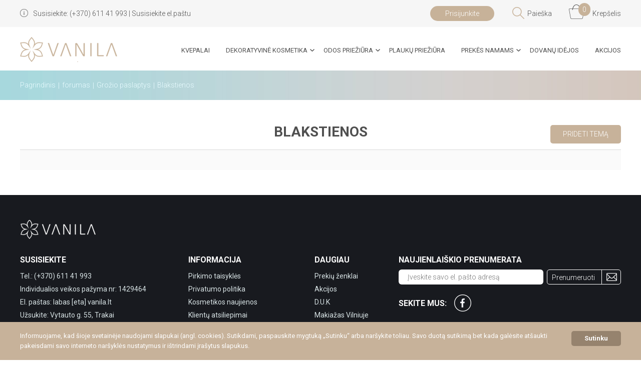

--- FILE ---
content_type: text/html; charset=utf-8
request_url: https://vanila.lt/forumas/grozio-paslaptys/blakstienos
body_size: 13215
content:
<!DOCTYPE html>
<html  itemscope itemtype="http://schema.org/WebPage">
<head>
<meta charset="UTF-8" />
<meta name="robots" content="index,follow" />
<meta name="viewport" content="width=device-width, initial-scale=1.0, user-scalable=no, minimum-scale=1.0, maximum-scale=1.0" />
<meta http-equiv="X-UA-Compatible" content="IE=edge">
<title>Blakstienos - Vanila.lt</title>
<base href="https://vanila.lt/" />
<meta property="og:locale" content="lt_LT" />
<meta property="og:type"   content="website" /> 
<meta property="fb:app_id" content="314617812334819"/>
<meta property="og:title" content="Blakstienos - Vanila.lt" />
<meta itemprop="name" content="Blakstienos - Vanila.lt" />
<meta property="og:site_name" content="Blakstienos - Vanila.lt" />
<meta name="twitter:title" content="Blakstienos - Vanila.lt" />
<meta name="twitter:card" content="summary" />
<meta name="twitter:image" content="https://vanila.lt/fb_cover.jpg" />
<meta property="og:image" content="https://vanila.lt/fb_cover.jpg" />
<meta itemprop="image" content="https://vanila.lt/fb_cover.jpg" />
<meta property="og:url" content="https://vanila.lt/forumas/grozio-paslaptys/blakstienos" />
<meta name="twitter:url" content="https://vanila.lt/forumas/grozio-paslaptys/blakstienos" />
<meta name="keywords" content= "Blakstienos" />
<link href="https://vanila.lt/forumas/blakstienos" rel="canonical" />
<link href="https://vanila.lt/image/catalog/favicon.jpg" rel="icon" />
<script src="catalog/view/javascript/jquery-3.2.1.min.js"></script>
<script>

    function getCookie(name) {
    const value = `; ${document.cookie}`;
    const parts = value.split(`; ${name}=`);
    if (parts.length === 2) return parts.pop().split(';').shift();
    return 0;
  }

  window.dataLayer = window.dataLayer || [];
  function gtag(){dataLayer.push(arguments);}

  var marketing = 'denied', 
  statistics= 'denied', 
  storage = 'denied';
  if(getCookie('Terms')){
    var marketing = 'granted', 
    statistics= 'granted', 
    storage = 'granted';
  }

  gtag('consent', 'default', {
    'ad_storage': statistics,
    'ad_user_data': marketing,
    'ad_personalization': marketing,
    'analytics_storage': storage,
  });
</script>
<!-- Google tag (gtag.js) -->
<script async src="https://www.googletagmanager.com/gtag/js?id=G-92210VK2K4"></script>
<script>
  window.dataLayer = window.dataLayer || [];
  function gtag(){dataLayer.push(arguments);}
  gtag('js', new Date());

  gtag('config', 'G-92210VK2K4');
</script>
<script>
function sent_to_analytics(send, event, eventcategory, eventcation, eventlablel) {
  console.log('test');
  if (event== 'event') {
   gtag('event',eventcategory, {'event_category':eventcategory, 'event_action': eventcation, 'event_label': eventlablel, 'value': eventlablel});
  }
}
</script>
<style>
*:focus { outline: none; }
label.required + input,label.required + textarea { border:1px solid red!important; }
a { color:#c7b29a; text-decoration: none; }
#lstatus { color:red;     margin: 10px 0px; font-size:14px;}
.left { float:left;}
.right { float:right;}
.half { width:45%; }
.clear { clear:both;}
.text-left { text-align: left; }
.text-right { text-align: right; }
.text-center { text-align: center; }
.three {width:30%;padding-right: 3%;}
section.right.full_page { width:100%; margin:50px 0; }
div.three + div.three + div.three {padding-right: 0;width: 33%;}
body { margin:0 auto;}
html, body { margin:0 auto;}
.brands_page a {    height: 132px;}
.alert {padding:20px;margin: 5px auto!important;font-size:14px;font-weight:300;}
.alert-success { background:#abddbc; color:white;}
.alert-danger, .no_pr_err, .no_pr_err td,  .cart_table .no_pr_err td { background:#ddabab; color:white;}
#products { margin-bottom: 50px; }
.shipping_scroll { overflow-y: scroll; max-height: 200px; margin-bottom: 20px; border: 1px solid #d8d8d8; padding: 10px; }
input, textarea, body {font-family: 'Roboto', sans-serif;}
.button {
    color: #fff;
    font-size: 14px;
    font-weight: 300;
    background: #c7b29a;
    border-radius: 5px;
    border: 0;
    height: 36px;
    cursor: pointer;
    padding: 0 25px;
    display: table;
    line-height: 37px;
}
.button.forum_post {
    position: absolute;
    right:0;
    top: 0;
}
#coockies_box {
    background: #c7b29a;
    color: white;
    font-size: 13px;
    padding: 0px 0;
    position: fixed;
    bottom: 0;
    width: 100%;
    line-height: 20px;
    display: none;
    z-index: 999;
}
.forum_title {
    background: #d2c3b7;
    padding: 10px 15px;
    color: white;
}
.forum table {
    width: 100%;
    border-collapse: collapse;
    border-spacing: 0px;
}
.forum th {
    border: 1px solid #d8d8d85c;
    padding: 5px;
}
.forum td:first-child {
    width: 66%;
}
.forum td {
    border: 1px solid #d8d8d85c;
    padding: 5px;
}
.review:last-child {
    margin-bottom: 0px;
    border: 0px;
    padding: 0;
}
.author span {
    font-weight: 300;
    font-size:12px;
}
.tab_content.active.forum_post {
    margin-top:50px;
}
.first_post.author_post {
    background: #d2c3b7;
    color: white;
    box-shadow: 1px 1px 1px 0 #d0c1b5;
}
.first_post.author_post a {
    color:white; 
    text-decoration: underline;
}
.first_post.author_post .author {
     color: white;
}
.author_post {
    color: #757575;
    font-size: 14px;
    font-weight: 300;
    line-height: 22px;
    background: #fafafa;
    padding: 20px;
    border-top: 1px solid #d8d8d8;
    /* margin-top: -1px; */
    margin-bottom: 20px;
    border: 0!important;
    box-shadow: 1px 1px 1px 0 #d8d8d8;
}
.author_post .author {
    color: #505050;
    font-size: 14px;
    font-weight: 500;
}
#coockies_box p {display: initial;}
#coockies_box > div {
    line-height: 20px;
    padding: 18px 0px;
}
#coockies_box a.sutinku {
    float:right;
    color: white;
    font-weight: bold;
    text-decoration: none;
    background: #96836e;
    border-radius: 5px;
    padding: 5px 26px;
}
.login_pp.newsletter_pp {
    width: 407px;
    box-shadow: 0px 0px 15px rgba(0, 0, 0, 0.42);
    top: inherit;
    bottom:-400px;
    left: initial;
    right: 6%;
    height: auto;
}
.mobile_discount {
        color: white;
    text-align: center;
    font-size: 16px;
    background: #827362;
    padding: 10px;
    display: none;
}
.products h1.homepg_title.box_title {
    text-align: center;
    margin-bottom: 30px;
}
.mobile_discount p { margin-top: 0px; }
.newsletter_code img { max-width: 100%; }
.login_pp.newsletter_pp p {color: #757575;font-size: 14px;font-weight: 300;line-height: 22px;padding: 0 2%;}
.login_pp.newsletter_pp p, .login_pp.newsletter_pp .title {text-align:center;}
.newsletter_pp input[type="submit"] {width: 100%;display: block;float: none;}
.login_pp.newsletter_pp.show {
    position: static;
    width: 95%;
    box-shadow: 0 0 15px rgba(0, 0, 0, 0.13);
    background: #fafafa;
    margin-bottom: 10px;
}
.login_pp.newsletter_pp.show input[type=text] {
    height: 36px;
    line-height: 36px;
    width: 74%;
    padding: 0 1%;
}
.login_pp.newsletter_pp.show input[type=submit] {
    height: auto;
    float: right;
    width: 20%;
    padding: 0;
}
.login_pp.newsletter_pp.show .title, .login_pp.newsletter_pp.show p { text-align: left; padding:0; }
.login_pp.newsletter_pp.show .title { margin-bottom: 10px; }
.phone_mail:after, .cart_top:after,.search_button, .search_active:after, .slick-prev, .close_pp, .slick-next, .logo, .with_sub:after, 
.checkbox_list label:after, .radiobox_list label:after, .product_quantity .minus, .product_quantity .plus, .share_fb, .stars, .back_button:after,
.arrow_left:after, .icon, .cart_table .plus, .cart_table .minus,  .drop_product .plus, .cart_table .remove_product, .drop_product .minus, .drop_product .remove_product, .mail_icon, .fb_foot, .foot_logo, .solution
{ background:url(https://vanila.lt/catalog/view/theme/vanila_oc/images/sprite_vanila.png) no-repeat left top; }

.phone_mail:after, .tab_titles.active:after, .cart_top:after, .search_active:after, .with_sub:after, .checkbox_list label:after, .back_button:after, .radiobox_list label:after, .arrow_left:after, .icon,
.cart_dropdown:after, .mail_icon:after, .breadcrumbs a:after  {content:'';display: block;position: absolute;}

.logo {content:'';display: block;background-position: -0px -0px;width: 196px;height: 50px;margin-top: 20px;}

.design { width:1200px; margin: 0 auto;}
.top_info { color:#505050; font-size:14px; font-weight: 300; background:#f6f6f6; height:54px; line-height:54px; }
.top_info a { text-decoration: none; color:#505050;  }
.top_info a.login_top {color:white;background:#c7b299;padding: 7px 30px;border-radius: 22px;display: inline-block;line-height: initial;margin-right: 37px;}
.phone_mail {padding-left: 26px;}
.search_active {padding-left: 26px;margin-right: 44px;}
#search_top {padding-left: 0px;margin-right: 44px;display: inline-block;width: 264px;}
#search_top input[type="text"] {
    height: 23px;
}
input[type="submit"].search_button, input[type="submit"].search_button:hover {width: 29px;height: 26px;top: 15px;right: 1px;position: absolute;background: url(https://vanila.lt/catalog/view/theme/vanila_oc/images/sprite_vanila.png) no-repeat left top;background-position: -19px -55px;border-radius: 0;padding: 0;line-height: inherit;}
.cart_top {padding-left: 34px;}
.arrow_left {padding-right: 34px;}
.cart_top span {color:white;background:#c7b299;padding: 5px 8px;border-radius: 22px;/* display: table; */line-height: initial;position: absolute;z-index: 1;left: 6px;top: -13px;}

.phone_mail, .contacts_page,  .tab_titles, .product_quantity, .product_gallery, .checkbox_list label, .radiobox_list label, .relative, .cart_top, .search_active, .with_sub, .arrow_left, #search_top,
 .cart_dropdown, .top_info > .design, .newslleter_foot, .breadcrumbs a, .back_button
 {position: relative;}

.phone_mail:after {background-position: -0px -55px;width: 17px;height: 17px; top: 18px;left: 0;}
.search_active:after {background-position: -19px -55px;width: 29px;height: 26px;top: -5px;left: -7px;}
.cart_top:after {background-position: -52px -49px;width: 32px;height: 32px;top: -11px;left: -13px;}
.with_sub:after {background-position: -121px -49px;width: 10px;height: 8px;top: 4px;right: -15px;}
.arrow_left:after {background-position: -113px -49px;width: 8px;height: 8px;top: 5px;right: 20px;}
.cart_dropdown:after {background: url(https://vanila.lt/catalog/view/theme/vanila_oc/images/cart_arrow.png);width: 25px;height: 8px;top: -8px;right: 0px;}
header { height:87px; background:white; }

nav { margin-top: 39px; }
nav > ul { margin:0px; padding:0px; font-size:13px; }
nav > ul > li {color:#505050;text-transform: uppercase;list-style-type: none;display: inline-block;vertical-align: top;margin-left: 29px;padding-bottom: 33px;z-index: 99;}
nav > ul > li > a {text-decoration: none; color:#505050; font-weight: 400; }
nav > ul > li.active > a{ color:#b29d83; font-weight: bold; }
nav > ul > li > a:hover{ color:#b29d83; }

.about {
    color:#848484;
    font-size:14px;
    line-height: 20px;
    min-height: 520px;
    font-weight: 300;
    text-align: justify;
    background: url(https://vanila.lt/catalog/view/theme/vanila_oc/images/about.jpg) no-repeat center bottom #fafafa;
    padding-bottom: 8px;
}

.about h1 {
    color:#505050;
    font-size:26px;
    font-weight: 400;
    text-align: center;
    text-transform: uppercase;
    margin: 0;
    padding-top: 327px;
}
.about p {
    width: 100%;
    margin: 0 auto;
    padding: 21px 0 0;
}

.about a {
    color:#b29d83;
    font-size:16px;
    font-weight: bold;
    text-decoration: none;
}

.about .design {
    width: 689px;
}

.hp_hero { background:url(https://vanila.lt/catalog/view/theme/vanila_oc/images/header.jpg) no-repeat center top; height:509px; }

.top_categories {
    margin-top: 30px;
    height: 457px;
}

.legscare {
    margin-top: 8px;
}

.gifts_link {
    margin-top: -13px;
    margin-left: 10px;
}
.face_care {margin-top: 6px;}

.products {
    margin-top: 50px;
}
.products.not_carousel {margin-top: 0px;}
.products .product {
    float:left;
    width: 240px;
    position: relative;
    min-height: 338px;
    text-align: center;
    margin-bottom: 20px;
}
.products .product.blog_item { min-height:auto; margin-right: 15px; }
.products .product img, .brands img  { display: block; margin:0 auto; }
.products .product a {
    font-weight: 300;
    text-decoration: none;
    font-size:16px;
    color:#505050;
    display: block;
}

.brands a:hover  img {
    opacity: 1;
    -webkit-animation: flash 1.5s;
    animation: flash 1.5s;
}
@-webkit-keyframes flash {
    0% {
        opacity: .4;
    }
    100% {
        opacity: 1;
    }
}
@keyframes flash {
    0% {
        opacity: .4;
    }
    100% {
        opacity: 1;
    }
}

/*.products .product:hover {
    opacity: 1;
    -webkit-animation: flash 1.5s;
    animation: flash 1.5s;
}
@-webkit-keyframes flash {
    0% {
        opacity: .4;
    }
    100% {
        opacity: 1;
    }
}
@keyframes flash {
    0% {
        opacity: .4;
    }
    100% {
        opacity: 1;
    }
}*/
.products .product .icon+ a, #main_img, .logo { position: relative; overflow: hidden; }
.products .product .icon+ a::before, #main_img::before, .logo:before {
    position: absolute;
    top: 0;
    left: -75%;
    /*z-index: 2;*/
    display: block;
    content: '';
    width: 50%;
    height: 100%;
    background: -webkit-linear-gradient(left, rgba(255,255,255,0) 0%, rgba(255,255,255,.3) 100%);
    background: linear-gradient(to right, rgba(255,255,255,0) 0%, rgba(255,255,255,.3) 100%);
    -webkit-transform: skewX(-25deg);
    transform: skewX(-25deg);
}
.products .product:hover .icon+ a::before, #main_img:hover::before, .logo:hover::before {
    -webkit-animation: shine 2s;
    animation: shine 2s;
}
@-webkit-keyframes shine {
    100% {
        left: 125%;
    }
}
@keyframes shine {
    100% {
        left: 125%;
    }
}

.products .product a:hover, .products .product:hover a {color:#b29d83;}

.products .product .price {
    font-weight: bold;
    font-size:18px;
    color:#b29d83;
}

.products .product .price_old {
    font-weight: 300;
    font-size: 14px;
    color:#9a9a9a;
    text-decoration: line-through;
    display: inline-block;
    vertical-align: bottom;
}

.products .product .price.new_price {
    display: inline-block;
    vertical-align: bottom;
    line-height: 20px;
}

.products .product .name {
    margin: 20px 0px;
    height: 40px;
    overflow:hidden;
}


.icon.new {
    background-position: -181px -84px;
    width: 50px;
    height: 50px;
    right: 23px;
    z-index: 9;
}

.icon.gift {
    background-position: -177px -193px;
    width: 50px;
    height: 50px;
    right: 23px;
    z-index: 1;
}

.icon.popular {
    background-position: -230px -145px;
    width: 50px;
    height: 50px;
    right: 23px;
    z-index: 1;
}

.icon.special {
    background-position: -177px -140px;
    width: 50px;
    height: 50px;
    right: 23px;
    z-index: 1;
}

.products .box_title  {
    font-weight: 300;
    font-size:28px;
    color:#505050;
    text-transform: uppercase;
    text-align: center;
    margin-bottom: 50px;
    line-height: 28px;
}
.products .box_title.cat_title  {
    margin-bottom: 50px;
}


.products .box_title span, .box_title span  {
    font-weight: bold;
}

.product_info , .product_gallery { margin-bottom: 50px; }

.ideas {
    background: url(https://vanila.lt/catalog/view/theme/vanila_oc/images/gifts_ideas_bg.jpg) repeat-x top white;
    margin-top: 50px;
}

.ideas_link {
    display: inline-block;
    margin:0 auto;
    margin-top: 29px;
    margin-left: 120px;
}

.daug_prekiu {
    background: url(https://vanila.lt/catalog/view/theme/vanila_oc/images/daugybe_prekiu.jpg) no-repeat top center;
    height:532px;
    margin-top: 50px;
}

.brands {background: #e7f5f7;padding: 80px 0px;margin-top: 50px;}
.brands a {float:left;width: 240px;text-align: center;}

footer {
    padding: 50px 0px 25px;
    background: #181a1f;
}
.slick-next.slick-disabled, .slick-prev.slick-disabled {cursor: default;opacity:0.8;}
.slick-next, .slick-prev {width: 16px;height: 28px;display: block;border: 0px;padding: 0px;position: absolute;z-index: 9;cursor: pointer;top: 46%;}
.slick-prev {background-position: -220px -12px;left: 0;}
.slick-next {background-position: -202px -12px;right: 0;}
#bg_black {background: rgba(0, 0, 0, 0.71);width:100%;height:100%;position: fixed;left:0;top:0;z-index: 999;}
select {
        height: 38px;
        width: 100%;
        padding: 1%;
        margin-bottom: 12px;
}
input[type="text"],input[type="email"], select, input[type="tel"],input[type="password"], textarea {
    border: 1px solid #d8d8d8;
    background: white;
    color:#505050;
    font-size:14px;
    font-weight: 300;
    line-height: 23px;
}

label {
    color:#505050;
    font-size: 13px;
    font-weight: 400;
    line-height: 23px;
    display: block;
    margin-bottom: 3px;
}

input[type="text"],input[type="email"],input[type="tel"],input[type="password"] {
    height: 29px;
    width:98%;
    padding:1%;
    margin-bottom: 12px;
}

input[type="submit"] {
    color:white;
    font-size:14px;
    font-weight: 300;
    background: #c7b29a;
    border-radius: 5px;
    border:0px;
    height:36px;
    cursor: pointer;
    padding: 0 25px;
    line-height: 37px;
}

.login_pp .title {
    color:#505050;
    font-size:24px;
    font-weight: 400;
    margin-bottom: 30px;
}

.login_pp {
    width: 750px;
    height: 336px;
    background: url(https://vanila.lt/catalog/view/theme/vanila_oc/images/login_pp-min.jpg) no-repeat left bottom #fafafa;
    position: fixed;
    left: 0;
    right: 0;
    top: 0;
    bottom: 0;
    margin: auto;
    z-index: 9999;
    padding: 30px 30px;
}

.login_pp a.lost_pp { margin-top: 10px; }

.close_pp {display: block;background-position: -245px -15px;width: 22px;height: 23px;position: absolute;right: 10px;top: 10px;}

.with_sub ul {display: none;background: white;padding: 17px 29px 10px;border:1px solid #f7f7f7;margin-top: 33px;position: absolute;left: 0;min-width: 150px;}
.with_sub:hover ul { display: block; }

.with_sub ul > li {color:#505050;text-transform: none;list-style-type: none;display: block;margin-bottom: 10px;}
.with_sub ul > li > a {text-decoration: none;color:#505050;font-size: 16px;font-weight: 300;}
.with_sub ul > li > a:hover{ color:#b29d83; }

.cart_dropdown {
    background: white;
    padding:20px;
    border: 1px solid #ececec;
    position: absolute;
    width: 405px;
    right: 72px;
    line-height: normal;
    display: none;
    z-index: 999;
}

.cart_dropdown.active { display: block; }

.drop_product {
    position: relative;
    border-bottom: 1px solid #ececec;
    padding: 15px 0px;
}
.drop_product img { width:84px;  max-height: 84px;}
.drop_product .name {
    color:#505050;
    text-decoration: none;
    line-height: 20px;
    font-weight: 300;
    font-size:14px;
    margin-bottom: 15px;
    display: block;
}
.cart_table .qq {
    width: 108px;
    margin: 0 auto;
}
.cart_table .minus {display: block;background-position: -138px -53px;width: 15px;height: 18px;margin-top: 11px;}
.cart_table .plus {display: block;background-position: -156px -52px;width: 15px;height: 18px;margin-top: 11px;}
.cart_table input.quantity_dropdown {
    color:#505050;
    font-size:18px;
    font-weight: 300;
    border:0px;
    background: #f4f4f4;
    border-radius: 5px;
    padding: 4px 10px;
    width: 33px;
    text-align: center;
    margin: 0 9px;
}
.cart_table .remove_product {display: block;background-position: -90px -50px;width: 16px;height: 17px;position: absolute;right: 0;top: 55px;}
.drop_product .minus {display: block;background-position: -138px -53px;width: 15px;height: 18px;margin-top: 11px;}
.drop_product .plus {display: block;background-position: -156px -52px;width: 15px;height: 18px;margin-top: 11px;}
.drop_product .remove_product {display: block;background-position: -90px -50px;width: 16px;height: 17px;position: absolute;right: 0;top: 18px;}
.drop_product input.quantity_dropdown {
    color:#505050;
    font-size:18px;
    font-weight: 300;
    border:0px;
    background: #f4f4f4;
    border-radius: 10px;
    padding: 4px 10px;
    width: 20px;
    text-align: center;
    margin: 0 9px;
}
.drop_product .price {
    color:#505050;
    font-weight: 300;
    font-size: 18px;
}
.drop_product .price  span{
    color:#9a9a9a;
    font-weight: 300;
    font-size: 14px;
    display: block;
    text-decoration: line-through;
}
.drop_product .name_qq {
    width: 184px;
    margin-left: 32px;
}
.total_dropdown {color:#505050;font-size:18px;font-weight: bold;margin-top: 6px;}
.total_dropdown span {color:#c7b29a;font-size: 23px;padding-left: 11px;}
.top_info a.buy_button, .buy_button {
    color:white;
    font-size:14px;
    font-weight: bold;
    background: #c7b29a;
    border-radius: 5px;
    border:0px;
    height:36px;
    cursor: pointer;
    display: block;
    padding: 0 25px;
    line-height: 37px;
}
.total_space {height: 20px;}

.top_info a.login_top:hover, .top_info a.buy_button:hover, .buy_button:hover, input[type="submit"]:hover, .button_buy:hover, #products .button_buy:hover{ background: #90795f; }
#products .button_buy:hover{     background: #0e7f8e!important;}
.cart_page_section .buy_button {
    width: 103px;
    height: 50px;
    line-height: 50px;
    background: #3a939e;
    color: #fff;
    text-align: center;
    border-radius: 6px;
    text-transform: uppercase;
    font-size: 20px;
    font-weight: 700;
    text-decoration: none;
    display: block;
}

footer .title {
    font-size:16px;
    font-weight: bold;
    color:white;
    text-transform: uppercase;
    margin-bottom: 10px;
}

footer {
    color:#d8e3e5;
    font-size:14px;
}

footer a {
    color:#d8e3e5;
    font-size:14px;
    text-decoration: none;
}

footer ul { margin:0px; padding: 0px; }
footer ul li {list-style-type: none;display: block; line-height: 26px;}

footer .columns {
    width: 28%;
}
footer .columns + div.columns {
    width: 21%;
}

footer .columns +div.columns +div.columns {
    width: 14%;
}

.mail_icon {
    display: block;
    position: absolute;
    top: 36px;
    right: 8px;
    width: 21px;
    height: 16px;
    background-position: -244px -124px;
    z-index: 0;
}
.mail_icon:after {
    height: 29px;
    width:1px;
    top: -6px;
    left: -10px;
    background: white;
}
input[type="submit"].submit_newsletter {
    color: white;
    font-size: 14px;
    font-weight: 300;
    background: transparent;
    border-radius: 5px;
    border: 1px solid white;
    height: 30px;
    cursor: pointer;
    padding: 0 51px 0 9px;
    line-height: 30px;
}

.newslleter_foot input[type="text"],.newslleter_foot input[type="text"]:hover {
    height: 30px;
    width: 57%;
    padding: 0 4%;
    margin-bottom: 10px;
    line-height: 15px;
    border: 0px solid #ececec;
    border-radius: 6px;
    border: 0px;
}
.newslleter_foot {
    width: 37%;
}
.fb_foot {
    display: block;
    width: 36px;
    height: 35px;
    background-position: -238px -85px;
    margin-left:15px;
}
.fb_title {
    display: inline-block;
    line-height: 36px;
    margin-top: 10px;
}

.foot_logo {display: block;background-position: -0px -137px;width: 153px;height: 40px;margin-bottom: 30px;}
.solution {display: block;background-position: -235px -203px;width: 40px;height: 48px;margin-left: 8px;}
.solution_text { line-height: 48px; }

.breadcrumbs { background: url(https://vanila.lt/catalog/view/theme/vanila_oc/images/breadcrumbs-min.jpg) no-repeat left #d2c3b7; height:59px; line-height: 59px; font-weight: 300; font-size: 14px;}
.breadcrumbs a {color:#e9fcff;text-decoration: none;padding-right: 10px;}
.breadcrumbs a:after {content: '|';top: 2px;right: 2px;height: 14px;line-height: 14px;}
.breadcrumbs a:last-child:after { display:none;}
aside {width:208px;margin-top: 50px;}
aside + section {width:964px;margin-top: 50px;}
.products.not_carousel > div.product { margin-bottom: 50px; }
h1.box_title, .products h1.box_title {
    font-weight: 300;
    font-size:28px;
    color:#505050;
    text-transform: uppercase;
    text-align: left;margin-bottom: 0px;border-bottom: 1px solid #d8d8d8;padding-bottom: 22px;margin-top: 0;
}
section#products { margin-bottom: 0px; }
.products h2.box_title {
    font-weight: 300;
    font-size:26px;
    color:#505050;
    text-transform: uppercase;
    text-align: center;margin-bottom: 30px;border-bottom: 1px solid #d8d8d8;padding-bottom: 22px;margin-top: 0;
}
.products h3.box_title, .h2rtitle {
    font-weight: 300;
    font-size:24px;
    color:#505050;
    text-transform: uppercase;
    text-align: center;margin-bottom: 30px;border-bottom: 1px solid #d8d8d8;padding-bottom: 22px;margin-top: 0;
}
.h2rtitle { margin-bottom: 0px; border-bottom: 0px; }
#bottom_description h2 {
    font-weight: 300;
    font-size:24px;
    color:#505050;
    text-transform: uppercase;
    text-align: left;
    margin-bottom: 14px;
    border-bottom: 1px solid #d8d8d8;
    padding-bottom: 14px;
    margin-top: 0;
}
.cat_description img { max-width: 100%; }
.cat_description:focus {}
.description_cat {border-bottom: 1px solid #d8d8d8;margin-bottom: 45px;padding-bottom: 15px;}
.cat_description.active { height:auto; overflow:visible;}
.cat_description {color:#848484;font-size:14px;font-weight: 300;line-height: 20px;height:224px;overflow:hidden;margin: -31px 0px 0px;padding-bottom: 8px;text-align: justify;}
.cat_description p { margin-bottom:15px; margin-top:0px;}
.selectbox {
    border:1px solid #d8d8d8;
    background: white;
    color:#505050;
    font-size:14px;
    font-weight: 300;
    line-height: 36px;
    height: 36px;
    padding: 0 7px;
}
.category_selecbox {position: absolute;right:0;top:0;width: 267px;}
.pagination {font-size:14px;font-weight: 300;border-top:1px solid #d8d8d8;padding: 30px 0px 30px;text-align: center;}
.pagination div:first-child {    border: 1px solid #d8d8d8;}
.pagination div {  color:#505050;text-decoration: none;cursor:pointer;display: inline-block;vertical-align: top;border:1px solid #d8d8d8;padding:0 10px;height: 32px;line-height: 32px;margin-right: -1px;border-left:0px solid black;}
.pagination div.active, .pagination div:hover {color:#b29d83;border:1px solid #b29d83; }

aside .title {text-align: left;border-bottom: 1px solid #d8d8d8;padding-bottom: 8px;color:#505050;font-size: 18px;font-weight: 500;text-transform: uppercase;margin-bottom: 13px;}

.checkbox_list {}
.checkbox_list input { display: none; }
.checkbox_list label {color:#505050;font-size:14px;font-weight: 300;display: block;padding-left: 28px;cursor: pointer;margin-bottom: 10px;}
.checkbox_list label:after {background-position: -267px -50px;width: 22px;height: 22px;top: 0;left: 0;}
.checkbox_list input:checked + label { color:#c7b29a; }
.checkbox_list input:checked + label:after {background-position: -239px -50px;}
.sidebody { margin-bottom: 20px; }
.product_gallery { width:627px;  }
.product_info {width: 540px;border-left: 1px solid #d8d8d8;padding-left: 20px;}
.product_info h1 {  color:#505050; font-size:28px; font-weight: 400; margin:0px; }
.product_info .sort_desc {color:#848484;font-size:18px;font-weight: 300;margin-top: 10px;}
.product_info .price {color:#b29d83;font-size:28px;margin-top: 20px;font-weight: 500;}
.product_info .price span {color: #9a9a9a;font-size: 17px;font-weight: 300;text-decoration: line-through;}
.product_info .sort_info {color:#505050;font-size:16px;font-weight: 300;padding: 20px 0px;border-top:1px solid #d8d8d8;border-bottom:1px solid #d8d8d8;margin: 30px 0px;}
.product_info .sort_info p {
    margin: 5px 0;
}
.product_info .button_buy, #products .button_buy, .button_buy {width:199px;height:62px;line-height: 62px;background: #3a939e;color:white;text-align: center;border-radius: 6px;text-transform: uppercase;font-size:20px;font-weight: bold;text-decoration: none;display: block;}
#products .button_buy, .button_buy {
        width: auto;
    height: 40px;
    line-height: 40px;
    padding: 0 15px;
    font-size: 14px;
    display: table;
    float: none;
    margin: 10px auto 10px auto;
    cursor: pointer;
}
.product_quantity input {
      color: #505050;
      font-size: 18px;
      font-weight: 300;
      border: 0px;
      background: #f4f4f4;
      border-radius: 10px;
      padding: 4px 10px;
      width: 59px;
      text-align: center;
      margin: 0 0px;
      height: 54px;
      line-height: 54px;
}
.product_quantity {
    width: 112px;
}
.product_quantity .minus {display: block;background-position: -138px -53px;width: 15px;height: 18px;position: absolute;right: 0px;top: 33px;}
.product_quantity .plus {display: block;background-position: -156px -52px;width: 15px;height: 18px;position: absolute;right: 1px;top: 12px;}
.product_page { margin:50px auto; }

.list_images {
    position: absolute;
    left:0;
    top:0;
}
.list_images a {
    width: 84px;
    height: 84px;
    border:1px solid #d8d8d8;
    display: block;
    margin-bottom: 10px;
    position: relative;
    z-index: 1;
}
.list_images img {
    max-width: 84px;
    max-height: 84px;
    top:0;
    bottom: 0;
    left:0;
    right:0;
    margin:auto;
    position: absolute;
}

.product_gallery > a, #main_img {
    position: absolute;
    right:0;
    top:0;
}

.product_gallery {
    height:461px;
}

.share_fb, .list_images a.share_fb {background-position: -179px -249px;width: 55px;height: 53px;border: 0px solid #d8d8d8;margin: 0 auto;display: block; z-index: 9;}
.tab_content {
    color:#757575;
    font-size: 14px;
    font-weight: 300;
    line-height: 22px;
    background: #fafafa;
    padding: 20px;
    border-top:1px solid #d8d8d8;
    margin-top: -1px;
    display: none;
}
.tab_content.active {
    display: block;
}
.tab_titles {
    height:53px;
    line-height: 53px;
    border:1px solid #d8d8d8;
    display: inline-block;
    vertical-align: top;
    padding: 0 30px;
    color:#505050;
    font-size:16px;
    font-weight: 300;
    margin-right: -4px;
    border-left: 0px;
}

.tab_titles.active {
    background: #fafafa;
    border-bottom: 0px;
    border-left: 0px;
}

.tab_titles.active:after {
    background: #fafafa;
    width:100%;
    height:5px;
    left:0;
    bottom: -3px;
}

.review {
    border-bottom: 1px solid #d8d8d8;
    padding-bottom: 30px;
    margin-bottom: 30px;
}
.review .author { color:#505050; font-size:14px; font-weight: 400; line-height: 22px; }
.review .date {color:#757575;font-size:13px;font-weight: 300;vertical-align: top;line-height: 11px;}
.review .info {
    height: 16px;
    width: 154px;
    line-height: 16px;
    vertical-align: top;
    margin: 6px 0px;
}
.stars {background-position: -310px -62px;width: 13px;height: 13px;float:left;margin-right: 3px;}
.stars.filled {background-position: -295px -62px;}
.review .author_review {color:#757575;font-size:14px;font-weight: 300;line-height: 22px;text-align: justify;}

.review_title {
    color:#505050;
    font-size:24px;
    font-weight: 500;
    margin-bottom: 20px;
}

.review_stars {
    color:#505050;
    font-size:14px;
    font-weight: 300;
    margin-bottom: 20px;
}

.comment_review form > .left { width:33%; }
.comment_review form textarea {height: 99px;width: 98%;padding: 1%;}
.comment_review form > .right {width:66%;}

.review_stars .stars {
    margin-top: 4px;
    margin-right: 0px;
    margin-left: 3px;
    cursor: pointer;
}

.review_stars .stars input {opacity: 0;margin: 0;cursor: pointer;}
.text_page h1, .order_page h1 {
    color:#505050;
    font-size:28px;
    font-weight:bold;
    text-transform: uppercase;
    line-height: 28px;
}
.text_page {
    color:#757575;
    font-size:14px;
    font-weight:300;
    line-height: 23px;
    text-align: justify;
    margin:50px auto;
    line-height: 16px;
}

.subtitle {
    color:#505050;
    font-size:24px;
    font-weight: 500;
    margin-bottom: 20px;
}

.address_info {
    border-top:1px solid #d8d8d8;
    padding: 30px 0px;
}
.left.three.no_title {
    margin-top: 48px;
}
.left.three.no_title textarea {
    width: 100%;
    height: 263px;
}

.cart_table {width:100%;border:1px solid #d8d8d8;border-left:0px;border-right: 0px;border-collapse: collapse;border-spacing: 0px;margin-bottom: 40px;}
.cart_table th {border:1px solid #d8d8d8;border-left:0px solid #d8d8d8;color:#505050;font-size:16px;font-weight: bold;text-transform: uppercase;padding: 15px 0px;}
.cart_table th:last-child { border-right:0px solid #d8d8d8; }
.cart_table td {border:1px solid #d8d8d8;border-left:0px solid #d8d8d8;color:#505050;font-size:18px;font-weight: 300;padding: 20px 0px;position: relative;}
.cart_table td:last-child { border-right:0px solid #d8d8d8; }

.cart_table.cart_page td:last-child {
    padding-right: 27px;
}
.cart_table img { max-width: 80px; }

.cart_table a { color:#505050; font-size:14px; font-weight: 300; line-height: 20px; }
td.img, .cart_table td.img {border-right:0px;width: 100px;}

.confirm_box { background: #f4f4f4; padding: 50px 0px; }

.radiobox_list input { display: none; }
.radiobox_list label {color:#505050;font-size:14px;font-weight: 300;display: block;padding-left: 28px;cursor: pointer;margin-bottom: 10px;}
.radiobox_list label:after {background-position: -211px -50px;width: 22px;height: 22px;top: 0;left: 0;}
.radiobox_list input:checked + label { color:#c7b29a; }
.radiobox_list input:checked + label:after {background-position: -183px -50px;}
.confirm_box .total {color:#505050;font-size:20px;font-weight: 500;margin-top: 30px;}
.confirm_box .total span { font-size:28px; font-weight: bold;  color:#c7b29a;}
.confirm_box p {font-size:16px;font-weight: 400;color:#6f6f6f;margin: 5px 0px;}
.buy_button.order {
    font-size: 18px;
    font-weight: bold;
    text-transform: uppercase;
    padding: 15px 40px;
    height: inherit;
    line-height: normal;
    margin-top: 10px;
    margin-bottom: 10px;
}
.confirm_terms {
    margin-top: 10px;
    margin-bottom: 10px;
    line-height: 48px;
}
.alone_section { margin:50px auto; }
.box_title.cart_title { border-bottom: 0px; }
.cart_buy { margin-top:20px; }
.confirm {background: url(https://vanila.lt/catalog/view/theme/vanila_oc/images/confirm.jpg) no-repeat bottom 0px right;margin: 0px auto;padding: 50px 0;}
.order_nr {color:#c7b299;font-size:24px;font-weight: 500;margin-top: 40px;}
.confirm p { color:#686868; font-size:16px; font-weight: 300; line-height: 21px; }
.confirm h1.box_title { font-weight: bold; }
.back_button {border: 1px solid #c7b29a;padding: 8px 32px 8px 10px;border-radius: 5px;font-size: 14px;font-weight: 300;}
.back_button:after {background-position: -143px -104px;top: 14px;right: 4px;width: 19px;height: 10px;}

.contacts_page > .left { width:30%; }
.contacts_page > .right { width:70%; }

.contacts_page form > .left {width: 40%;}
.contacts_page form > .right {width: 56%;}
.contacts_page form textarea {width: 99%;height: 185px;}
.contacts_page h1 { margin-bottom: 50px; }
.contacts_page p { margin:0px; }
.contacts_page .share_fb {margin: 8px 0 0 0;}
#map { width:100%; height:542px; }
.contacts_page > img {position: absolute;left: 100px;bottom: -52px;}


.product_info .button_buy, .top_info a.buy_button, .buy_button, #products .button_buy {
    -webkit-transition: all 1s ease;
    -moz-transition: all 1s ease;
    -o-transition: all 1s ease;
    transition: all 1s ease;
    position: relative;
    overflow: hidden;
}

.product_info .button_buy:link:after, .product_info .button_buy:visited:after,
#products .button_buy:link:after, #products .button_buy:visited:after,
.top_info a.buy_button:link:after, .top_info a.buy_button:visited:after {
    content: "";
    position: absolute;
    height: 0%;
    left: 50%;
    top: 50%;
    width: 150%;
    z-index: -1;
    -webkit-transition: all 0.75s ease 0s;
    -moz-transition: all 0.75s ease 0s;
    -o-transition: all 0.75s ease 0s;
    transition: all 0.75s ease 0s;
}

.product_info .button_buy:after, .top_info a.buy_button:after,
#products .button_buy:after {
    background: #599aa2;
    -moz-transform: translateX(-50%) translateY(-50%) rotate(-25deg);
    -ms-transform: translateX(-50%) translateY(-50%) rotate(-25deg);
    -webkit-transform: translateX(-50%) translateY(-50%) rotate(-25deg);
    transform: translateX(-50%) translateY(-50%) rotate(-25deg);
}
.product_info .button_buy:hover, .product_info .button_buy:hover, #products .button_buy:hover,
.top_info a.buy_button:hover, .top_info a.buy_button:hover { 
    background: transparent; 
    -webkit-transition: all 0.25s ease 0s;
    -moz-transition: all 0.25s ease 0s;
    -o-transition: all 0.25s ease 0s;
    transition: all 0.25s ease 0s;
    }
.product_info .button_buy:link:hover:after, .product_info .button_buy:visited:hover:after,
#products .button_buy:link:hover:after, #products .button_buy:visited:hover:after,
.top_info a.buy_button:link:hover:after, .top_info a.buy_button:visited:hover:after {
    height: 450%;
}

.product_quantity .plus, .product_quantity .minus, .share_fb, .fb_foot, .drop_product .plus, .drop_product .minus, .drop_product .remove_product {
  -webkit-transition: -webkit-transform .9s ease-in-out;
          transition:         transform .9s ease-in-out;
}
.product_quantity .plus:hover, .product_quantity .minus:hover, .share_fb:hover, .fb_foot:hover, .drop_product .plus:hover, .drop_product .minus:hover,
.drop_product .remove_product:hover {
  -webkit-transform: rotate(360deg);
          transform: rotate(360deg);
}

input[type="text"], input[type="email"], input[type="tel"], input[type="password"], textarea:hover {
    -webkit-transition: all 1s ease;
    -moz-transition: all 1s ease;
    -o-transition: all 1s ease;
    transition: all 1s ease;
}

input[type="text"]:hover, input[type="email"]:hover, input[type="tel"]:hover, input[type="password"]:hover, textarea:hover,
input[type="text"]:focus, input[type="email"]:focus, input[type="tel"]:focus, input[type="password"]:focus, textarea:hover {
border:1px solid #c7b299;
}
.newsletter_product.newslleter_foot {width:100%;margin-top: 27px;}
.newsletter_product .title {
    color: #a36d6d;
    font-size: 16px;
    font-weight: 300;
    padding: 16px 0px;
    }
.newslleter_foot.newsletter_product input[type="text"] {
    background: #f4f4f4;
    height: 40px;
}
.newsletter_product .icon_pos_fot {position: relative;background: #599aa2;border-radius: 6px;display: inline-block;height: 40px;}
.newsletter_product .mail_icon {
    top: 12px;
}

.newsletter_product input[type="submit"].submit_newsletter {
    border: 0;
    height: 40px;
}
.newsletter_product .mail_icon:after {}

.pp_viewed {
    background: #599aa2;
    color: white;
    font-size: 13px;
    font-weight: 300;
    padding: 10px;
    border-radius: 5px;
    position: fixed;
    display: block;
    bottom: 19px;
    right: 93px;
    display: none;
    max-height: 35px;
}

/*#email_nofitication .title {color: #d8e3e5;font-size: 14px;text-align: center;}
#email_nofitication {
    background: #181a1f;
    color: white;
    font-size: 13px;
    font-weight: 300;
    padding: 3px 19px;
    border-radius: 5px 5px 0px 0px;
    position: fixed;
    bottom: 0px;
    right: 93px;
    display: none;
    width: 475px;
    box-shadow: 0px 0px 15px black;
}*/
.left.blog_img { margin:0 15px 15px 0; max-width: 100%; }
.blog_items {}
.blog_items > div p {line-height: 20px;margin: 8px 0;}
.blog_items > div { width:360px; font-size:14px; color:#848484; font-weight: 300; margin-right:30px; margin-bottom: 30px;}
.blog_items > div:nth-child(3n) {margin-right:0px;}
.blog_items .blog_title { font-size:18px; font-weight:500; color:#505050; text-decoration: none; }
.blog_items .readmore { color:#b29d83; font-size:14px; text-decoration: none;  font-weight: 400; }
.blog_items .blog_image { display: block; margin-bottom: 10px; }
.blog_items .blog_date {color:#848484;font-size:14px;font-weight: 300;margin-top: 6px;}
#menu { display: none; }

.tab_content img { max-width: 100%; }
.on_mobile { display: none; }
/* Large devices (large desktops, 1200px and up) */
@media (max-width: 1199px) AND (min-width: 993px) {
        .hide_cats {display: none!important;}
        #search_top {
           right: 33%;
        }
        .total_dropdown { margin-bottom:20px;}
        .address_info {
}
        .three + .three {padding-right:0}
        .three {width: 48%;}
        div.three + div.three + div.three {width: 100%;}
        .left.three.no_title {
    margin-top: 80px;
    float: none;
    clear: both;
}
        .drop_product .plus, .drop_product input.quantity_dropdown, .drop_product .minus, .cart_table .plus, .cart_table .minus, .cart_table input.quantity_dropdown {/* float:left; */}
        .design {width: 95%;}
        .about .design {width: 70%;}
        #menu {background: url(https://vanila.lt/catalog/view/theme/vanila_oc/images/icon_menu.png) no-repeat;width: 38px;height: 30px;display: none;background-size: contain;position: absolute;top: 50px;left: 26px;cursor: pointer;}
        .column_1 {width:100%;}
        .product_gallery { height:Auto;}
        .column_2 {width: 50%;}
        .contacts_page form > .left.column_2 , .contacts_page form > .right.column_2 {width: 48%;}
        aside + section {
    margin-top: 76px;
        }
        header.design { position:relative; }
        .column_3 { width:100%; }
        aside.left.column_2 {width: 27%;}
        aside.left.column_2 + section {
    width: 69%;
}
        aside.left.column_2 + section .products .product.column_5 {
    width: 50%;
}
        .newslleter_foot { text-align:center; }
        .solution {
            margin: 0 auto;
        }
        .solution_text {
            line-height: 27px;
            text-align: center;
        }
        .tab_content {width: 97%;}
        .product_info { padding-left:0; border:0px;}
        .fb_foot {}
        footer .column_4 { margin-bottom:50px;}
        .column_4, footer .columns.column_4, footer .columns.column_4 + div.columns, footer .columns.column_4 + div.columns + div.columns {width: 24%;float: left;}
        .products .product.column_5 {width: 33%;}
        .products .product { margin:0 auto; }
        .about h1 {
            line-height: normal;
        }
        .icon_pos_fot {position: relative;display: initial;}
        .mail_icon {
            top: 7px;
            right: 11px;
        }
        .newslleter_foot input[type="text"] , .newslleter_foot input[type="text"]:hover{
            width: 60%;
            border: 0px;
        }
        input[type="submit"].submit_newsletter {
    width: 56px;
    color: transparent;
}
        .product_info .button_buy { float:right; }
        .product_quantity { float: left; }
        .list_images a.gallery_img { display: none; }
        .half { width:100%; }
        .foot_logo {margin:0 auto;margin-bottom: 50px;}
        .brands a {}
         .hp_hero.hide_mob, .top_categories.hide_mob, .ideas.hide_mob, .top_categories.hide_mob,
        .about {padding-bottom: 25px;}
        .top_info a.search_active {
            color: transparent;
        }
        span#cart {
            position: absolute;
            right: 0px;
            top: 3px;
            width: 33px;
        }
        .top_info a.cart_top {
            color: transparent;
            width: 0px;
            display: inline-block;
            height: auto;
            line-height: 20px;
            padding: 0;
        }
        .cart_dropdown {
            right: 14px;
        }
        footer .columns.column_4 { text-align:center;}
        /*.logo {margin: 17px auto 0 auto;float: none;}*/
        header.design {height:auto;/*background: #565050;*/width: 95%;padding: 0px;}
        .login_pp {
    width: 90%;
    height: auto;
    padding: 5%;
   }
   .category_selecbox {
    top: -58px;
    left: 0;
    margin: auto;
        }
   .login_pp a.lost_pp { margin-right: 20px; }
   .product_gallery > a, #main_img { position: inherit; }
   .product_gallery > a, #main_img img {display: block;margin:auto;max-width: 573px;width: 100%;}

    nav {/*float: none!important;*/}
        nav > ul > li > a {text-decoration: none;color: #c7b299;font-weight: 400;display: block;}
        nav > ul > li.active > a{ color:#b29d83; font-weight: bold; }
        nav > ul > li > a:hover{ color:#b29d83; }
        nav>ul>li { margin-left: 22px; }
        nav>ul>li:first-child { margin-left: 0px; }
        .with_sub ul {top: 0;}
        .with_sub:hover ul { display: block; }
        .with_sub ul > li > a:hover{ color:#b29d83; }
        .close_pp.on_mobile {
            z-index: 9999;
            top: 10px;
            position: fixed;
            cursor: pointer;
        }
}

/* Medium devices (desktops, 992px and up) */
@media (max-width: 992px) AND (min-width: 769px) {
    .hide_cats { display: none!important; }
        #search_top {
           right: 33%;
        }
        .total_dropdown { margin-bottom:20px;}
        .three + .three {padding-right:0}
        .three {width: 48%;}
        div.three + div.three + div.three {width: 100%;}
        .left.three.no_title {
            margin-top: 80px;
            float: none;
            clear: both;
        }
        nav.hide_mob { display: none; }
        #menu { display: block; }
        .design, .about .design {width:90%;}
        .tab_titles {width: 88%;padding: 0 6%;}
        .tab_titles, .tab_titles.active {border: 1px solid #d8d8d8;margin-bottom: -1px;}
        #menu {background: url(https://vanila.lt/catalog/view/theme/vanila_oc/images/icon_menu.png) no-repeat;width: 38px;height: 30px;background-size: contain;position: absolute;top: 37px;left: 26px;cursor: pointer;}
        .column_1 {width:100%;}
        .product_gallery { height:Auto;}
        .column_2 {width: 50%;}
        .contacts_page form > .left.column_2 , .contacts_page form > .right.column_2 {width: 48%;}
        aside + section {
    margin-top: 76px;
        }
        header.design { position:relative; }
        .column_3 { width:100%; }
        aside.left.column_2 {width: 27%;}
        aside.left.column_2 + section {
    width: 69%;
}
        aside.left.column_2 + section .products .product.column_5 {
    width: 50%;
}
        .newslleter_foot { text-align:center; }
        .solution {
            margin: 0 auto;
        }
        .solution_text {
            line-height: 27px;
            text-align: center;
        }
        .tab_content {margin-top: 0px;padding: 6%;width: 88%;z-index: 9;position: relative;}
        .product_info { padding-left:0; border:0px;}
        .fb_foot {}
        footer .column_4 { margin-bottom:50px;}
        .column_4, footer .columns.column_4, footer .columns.column_4 + div.columns, footer .columns.column_4 + div.columns + div.columns {width: 49%;float: left;}
        .products .product.column_5 {width: 33%;}
        .products .product { margin:0 auto; }
        .about h1 {
            padding-top: 0px;
            line-height: normal;
        }
        .icon_pos_fot {position: relative;display: initial;}
        .mail_icon {
            top: 7px;
            right: 11px;
        }
        .newslleter_foot input[type="text"], .newslleter_foot input[type="text"]:hover {
            width: 41%;
            border: 0px;
        }
        .product_info .button_buy { float:right; }
        .product_quantity { float: left; }
        .list_images a.gallery_img { display: none; }
        .half { width:100%; }
        .foot_logo {margin:0 auto;margin-bottom: 50px;}
        .brands a {}
        .hide_mob, nav.hide_mob, .hp_hero.hide_mob, .top_categories.hide_mob, .ideas.hide_mob, .top_categories.hide_mob {}
        .about {background: #fafafa;padding: 20px;min-height: auto;}
        .top_info a.search_active {
            color: transparent;
        }
        span#cart {
            position: absolute;
            right: 0px;
            top: 3px;
            width: 33px;
        }
        .top_info a.cart_top {
            color: transparent;
            width: 0px;
            display: inline-block;
            height: auto;
            line-height: 20px;
            padding: 0;
        }
        .cart_dropdown {
            right: 14px;
        }
        footer .columns.column_4 { text-align:center;}
        .logo {margin: 6px auto 0 auto;float: none;}
        header.design {height:auto;/*background: #565050;*/width: 100%;padding: 2% 0px;}
        .login_pp {
    width: 90%;
    height: auto;
    padding: 5%;
   }
   .category_selecbox {
    top: -58px;
    left: 0;
    margin: auto;
        }
   .login_pp a.lost_pp { margin-right: 20px; }
   .product_gallery > a, #main_img { position: inherit; }
   .product_gallery > a, #main_img img { display: block; margin:auto; max-width: 100% }

    nav {float: none!important;}
        nav > ul > li > a {text-decoration: none;color: #c7b299;font-weight: 400;display: block;}
        nav > ul > li.active > a{ color:#b29d83; font-weight: bold; }
        nav > ul > li > a:hover{ color:#b29d83; }

        .with_sub ul {top: 0;}
        .with_sub:hover ul { display: block; }

        .with_sub ul > li > a:hover{ color:#b29d83; }
        .close_pp.on_mobile { display: none!important; }
        /*.close_pp.on_mobile {
            z-index: 9999;
            top: 10px;
            position: fixed;
            cursor: pointer;
        }*/
}


/* Small devices (tablets, 768px and up) */
@media (max-width: 768px) and (min-width: 601px)  {
        #search_top {
           right: 33%;
        }
        .drop_product .name_qq {text-align:center;width: 100%;margin-left: 0px;float: none;}
        .drop_product .name_qq .qq {
            width: 90px;
            margin: 0 auto;
        }
        .total_dropdown { margin-bottom:20px;}
        .three, div.three + div.three + div.three {width: 100%;}
        .drop_product .price {
            margin-left: 0;
            margin-top: 15px;
            text-align: center;
            width: 100%;
        }
        .drop_product .plus, .drop_product input.quantity_dropdown, .drop_product .minus, .cart_table .plus, .cart_table .minus, .cart_table input.quantity_dropdown { float:left;}
        .design, .about .design {width:90%;}
        .tab_titles {width: 88%;padding: 0 6%;}
        .tab_titles, .tab_titles.active {border: 1px solid #d8d8d8;margin-bottom: -1px;}
        #menu {background: url(https://vanila.lt/catalog/view/theme/vanila_oc/images/icon_menu.png) no-repeat;width: 38px;height: 30px;display: block;background-size: contain;position: absolute;top: 0;left: 26px;cursor: pointer;bottom: 0;margin: auto;}
        .column_1 {width:100%;}
        .product_gallery { height:Auto;}
        .column_2 { width:100%; }
        .contacts_page form > .left.column_2 , .contacts_page form > .right.column_2 { width:100%;}
        aside + section {
    margin-top: 76px;
        }
        header.design { position:relative; }
        .column_3 { width:100%; }
        aside.left.column_2 { display:none;}
        .newslleter_foot { text-align:center; }
        .solution {
            margin: 0 auto;
        }
        .solution_text {
            line-height: 27px;
            text-align: center;
        }
        .tab_content {margin-top: 0px;padding: 6%;width: 88%;z-index: 9;position: relative;}
        .product_info { padding-left:0; border:0px;}
        .fb_foot {}
        footer .column_4 { margin-bottom:50px;}
        .column_4, footer .columns.column_4, footer .columns.column_4 + div.columns, footer .columns.column_4 + div.columns + div.columns {width: 49%;float: left;}
        .column_5, .brands a {width: 50%;}
        .products .product.column_5 {width: 50%;}
        .products .product { margin:0 auto; }
        .about h1 {
            padding-top: 0px;
            line-height: normal;
        }
        .icon_pos_fot {position: relative;display: initial;}
        .mail_icon {
            top: 7px;
            right: 11px;
        }
        .newslleter_foot input[type="text"] , .newslleter_foot input[type="text"]:hover{
            width: 37%;
            border: 0px;
        }
        .product_info .button_buy { float:right; }
        .product_quantity { float: left; }
        .list_images a.gallery_img { display: none; }
        .half { width:100%; }
        .foot_logo {margin:0 auto;margin-bottom: 50px;}
        .brands a { margin-bottom:50px;}
        .hide_mob, nav.hide_mob, .hp_hero.hide_mob, .top_categories.hide_mob, .ideas.hide_mob, .top_categories.hide_mob,
        .phone_mail.hide_mob {display: none;}
        .about {background: #fafafa;padding: 20px;min-height: auto;}
        .top_info a.search_active {
            color: transparent;
            width: 0px;
            display: inline-block;
            height: 21px;
            margin-right: 107px;
            line-height: 17px;
            position: absolute;
            left: 0;
            top: 0;
            right: -60px;
            margin: auto;
            bottom: -52px;
        }
        span#cart {
            position: absolute;
            right: 0px;
            top: 3px;
            width: 33px;
        }
        .top_info a.cart_top {
            color: transparent;
            width: 0px;
            display: inline-block;
            height: auto;
            line-height: 20px;
            padding: 0;
        }
        .top_info a.login_top {
            margin-right: 74px;
            position: absolute;
            left: 0;
            top: 9px;
        }
        .cart_dropdown {
            right: 14px;
            max-width: 273px;
        }
        footer .columns.column_4 { text-align:center;}
        .logo {margin: 0px auto 0 auto;float: none;}
        header.design {height:auto;/*background: #565050;*/width: 100%;padding: 2% 0px;}
        .login_pp {
    width: 90%;
    height: auto;
    padding: 5%;
   }
   .category_selecbox {
    top: -58px;
    left: 0;
    margin: auto;
        }
   .login_pp a.lost_pp { margin-right: 20px; }
   .product_gallery > a, #main_img { position: inherit; }
   .product_gallery > a, #main_img img { display: block; margin:auto; max-width: 100% }

    nav {margin-top: 0px;z-index: 99;position: fixed;background: #565050;width: 88%;padding: 6%;top: 0;height: 100%;}
        nav > ul {margin:0px;padding:0px;font-size: 14px;}
        nav > ul > li {color:#505050;text-transform: uppercase;list-style-type: none;display: block;vertical-align: top;margin-left: 0px;padding-bottom: 15px;z-index: 99;}
        nav > ul > li > a {text-decoration: none;color: #c7b299;font-weight: 400;display: block;}
        nav > ul > li.active > a{ color:#b29d83; font-weight: bold; }
        nav > ul > li > a:hover{ color:#b29d83; }

        .with_sub ul {display: none;background: white;padding: 20px 29px;border:1px solid #f7f7f7;margin-top: 13px;position: inherit;left: 0;min-width: 150px;}
        .with_sub:hover ul { display: block; }

        .with_sub ul > li {color:#505050;text-transform: none;list-style-type: none;display: block;margin-bottom: 10px;}
        .with_sub ul > li > a {text-decoration: none;color:#505050;font-size: 16px;font-weight: 300;}
        .with_sub ul > li > a:hover{ color:#b29d83; }
        .close_pp.on_mobile {
            z-index: 9999;
            top: 10px;
            position: fixed;
            cursor: pointer;
        }
        .drop_product > a.left:first-child {margin:0 auto;display:block;text-align: center;margin-bottom: 10px;float: none;}
                .comment_review form > .left {width: 100%;}
.comment_review form textarea {height: 99px;width: 98%;padding: 1%;}
.comment_review form > .right {width: 100%;}
}

/* Small devices (tablets, 768px and up) */
@media (max-width: 600px) {
        input,textarea {
            -webkit-appearance: none;
border-radius: 0;
        }
        .left,.right, .products .product { float:none; }
        .drop_product .name_qq {text-align:center;width: 100%;margin-left: 0px;}
        .drop_product .name_qq .qq {
            width: 90px;
            margin: 0 auto;
        }
        .total_dropdown { margin-bottom:20px;}
        .three, div.three + div.three + div.three {width: 100%;}
        .drop_product .price {
            margin-left: 0;
            margin-top: 20px;
            text-align: center;
        }
        .drop_product .plus, .drop_product input.quantity_dropdown, .drop_product .minus, .cart_table .plus, .cart_table .minus, .cart_table input.quantity_dropdown { float:left;}
        .design, .about .design {width:90%;}
        .tab_titles {width: 88%;padding: 0 6%;}
        .tab_titles, .tab_titles.active {border: 1px solid #d8d8d8;margin-bottom: -1px;}
        #menu {background: url(https://vanila.lt/catalog/view/theme/vanila_oc/images/icon_menu.png) no-repeat;width: 38px;height: 30px;display: block;background-size: contain;position: absolute;top: 0;left: 26px;cursor: pointer;bottom: 0;margin: auto;}
        .column_1 {width:100%;}
        .product_gallery { height:Auto;}
        .column_2, .contacts_page > .left.column_2, .contacts_page > .right.column_2 { width:100%; }
        .contacts_page form > .left.column_2 , .contacts_page form > .right.column_2 { width:100%;}
        aside + section {
    margin-top: 76px;
        }
        header.design { position:relative; }
        .column_3 { width:100%; }
        aside.left.column_2 { display:none;}
        .newslleter_foot { text-align:center; }
        .solution {
            margin: 0 auto;
        }
        .solution_text {
            line-height: 27px;
            text-align: center;
        }
        .tab_content {margin-top: 0px;padding: 6%;width: 88%;z-index: 9;position: relative;}
        .product_info { padding-left:0; border:0px;}
        .fb_foot {margin-left: 0px;margin: auto;}
        footer .column_4 { margin-bottom:50px;}
        .column_4, footer .columns.column_4, footer .columns.column_4 + div.columns, footer .columns.column_4 + div.columns + div.columns { width:100%; }
        .column_5, .brands a { width:100%; }
        .products .product.column_5 {max-width: 240px;width: 100%;}
        .products .product { margin:0 auto; }
        .about h1 {
            padding-top: 0px;
            line-height: normal;
        }
        .icon_pos_fot {position: relative;display: initial;}
        .mail_icon {
            top: 0px;
            right: 11px;
        }
        .product_info .button_buy { float:right; }
        .product_quantity { float: left; }
        .list_images a.gallery_img { display: none; }
        .half { width:100%; }
        .foot_logo {margin:0 auto;margin-bottom: 50px;}
        .brands a { margin-bottom:50px;}
        .hide_mob, nav.hide_mob, .hp_hero.hide_mob, .top_categories.hide_mob, .ideas.hide_mob, .top_categories.hide_mob,
        .phone_mail.hide_mob {display: none;}
        .about {background: #fafafa;padding: 20px;min-height: auto;}
        .top_info a.search_active {
            color: transparent;
            width: 0px;
            display: inline-block;
            height: 21px;
            margin-right: 107px;
            line-height: 17px;
            position: absolute;
            left: 0;
            top: 0;
            right: -60px;
            margin: auto;
            bottom: -52px;
        }
        span#cart {
            position: absolute;
            right: 0px;
            top: 3px;
            width: 33px;
        }
        .top_info a.cart_top {
            color: transparent;
            width: 0px;
            display: inline-block;
            height: auto;
            line-height: 20px;
            padding: 0;
        }
        .top_info a.login_top {
            margin-right: 74px;
            position: absolute;
            left: 0;
            top: 9px;
        }
        .cart_dropdown {
            right: 14px;
            max-width: 273px;
        }
        footer .columns.column_4 { text-align:center;}
        .logo {margin: 0px auto 0 auto;}
        header.design {height:auto;background: #565050;width: 100%;padding: 6% 0px;}
        .login_pp {
        width: 90%;
        height: auto;
        padding: 5%;
      }
   .category_selecbox {
    top: -58px;
    left: 0;
    margin: auto;
        }
   .login_pp a.lost_pp { margin-right: 20px; }
   .product_gallery > a, #main_img { position: inherit; }
   .product_gallery > a, #main_img img { display: block; margin:auto; max-width: 100% }

    nav {margin-top: 0px;z-index: 99;position: fixed;background: #565050;width: 88%;padding: 6%;top: 0;height: 100%;}
        nav > ul {margin:0px;padding:0px;font-size: 14px;}
        nav > ul > li {color:#505050;text-transform: uppercase;list-style-type: none;display: block;vertical-align: top;margin-left: 0px;padding-bottom: 15px;z-index: 99;}
        nav > ul > li > a {text-decoration: none;color: #c7b299;font-weight: 400;display: block;}
        nav > ul > li.active > a{ color:#b29d83; font-weight: bold; }
        nav > ul > li > a:hover{ color:#b29d83; }

        .with_sub ul {display: none;background: white;padding: 20px 29px;border:1px solid #f7f7f7;margin-top: 13px;position: inherit;left: 0;min-width: 150px;}
        .with_sub:hover ul { display: block; }

        .with_sub ul > li {color:#505050;text-transform: none;list-style-type: none;display: block;margin-bottom: 10px;}
        .with_sub ul > li > a {text-decoration: none;color:#505050;font-size: 16px;font-weight: 300;}
        .with_sub ul > li > a:hover{ color:#b29d83; }
        .close_pp.on_mobile {
            z-index: 9999;
            top: 10px;
            position: fixed;
            cursor: pointer;
        }
        .drop_product > a.left:first-child {margin:0 auto;display:block;text-align: center;margin-bottom: 10px;}
        .comment_review form > .left {width: 100%;}
.comment_review form textarea {height: 99px;width: 98%;padding: 1%;}
.comment_review form > .right {width: 100%;}
}</style>
<script type="application/ld+json">
{
  "@context": "http://schema.org",
  "@type": "Organization",
  "name": "Vanila.lt - kosmetika internetu",
  "aggregateRating":
  {
    "@type": "AggregateRating",
    "ratingValue": "4.91",
    "reviewCount": "66"
  }
}
</script><meta name="verify-paysera" content="d355890390011c4f2cce22889a80f867">
</head>
<body>

<!--     <div  style="
    background: #db6c6c;
    height: auto;
    font-weight: 300;
    font-size: 14px;
    line-height: normal;
    padding: 10px 0;
    ">

    <div class="design" style="color:white; text-align: center;">
      <strong>Atostogaujame nuo Birželio 16 d. iki Liepos 7. Visos užsakytos prekės bus išsiųstos Liepos 8 d.</strong>
    </div>
  </div>  -->
<div class="top_info">
  <div class="design">
    <div class="left phone_mail hide_mob">
      Susisiekite:  <a href="tel:(+370)61141993" title="Susisiekite telefonu">(+370) 611 41 993</a>  |  <a href="https://vanila.lt/kontaktai" title="Susisiekite el.paštu">Susisiekite el.paštu</a>
    </div>
    <div class="right">
              <a href="javascript:;" title="Prisijunkite arba užsiregistruokite" class="login_top" id="register_link">Prisijunkite</a>
            <a href="javascript:;" title="Paieška" class="search_active">Paieška</a>
      <span id="cart"><a href="javascript:;" title="Jūsų krepšelis" class="cart_top">Krepšelis <span>0</span><span style="display:none">0.00€</span></a>
<div class="cart_dropdown">
<p>Jūsų prekių krepšelis tuščias</p>
<div class="clear"></div>
</div></span>
    </div>
    <div class="clear"></div>
  </div>
</div>
<header class="design">
  <div class="icon_menu" id="menu"></div>
  <a href="https://vanila.lt/" title="Kosmetika internetu" class="logo left"></a>
    <nav class="right hide_mob">
    <ul>
              <li><a href="https://vanila.lt/kvepalai-internetu" title="Kvepalai">Kvepalai</a></li>
                      <li class="with_sub"><a href="https://vanila.lt/dekoratyvine-kosmetika-internetu" title="Dekoratyvinė kosmetika">Dekoratyvinė kosmetika</a>
      <ul>
                <li><a href="https://vanila.lt/dekoratyvine-kosmetika-internetu/kosmetika-moterims" title="Dekoratyvinė kosmetika kosmetika moterims">Kosmetika moterims</a></li>
                <li><a href="https://vanila.lt/dekoratyvine-kosmetika-internetu/kosmetika-vyrams" title="Dekoratyvinė kosmetika kosmetika vyrams">Kosmetika vyrams</a></li>
                <li><a href="https://vanila.lt/dekoratyvine-kosmetika-internetu/akims" title="Dekoratyvinė kosmetika akims">Akims</a></li>
                <li><a href="https://vanila.lt/dekoratyvine-kosmetika-internetu/lupoms" title="Dekoratyvinė kosmetika lūpoms">Lūpoms</a></li>
                <li><a href="https://vanila.lt/dekoratyvine-kosmetika-internetu/veidui" title="Dekoratyvinė kosmetika veidui">Veidui</a></li>
              </ul>
      </li>
                      <li class="with_sub"><a href="https://vanila.lt/odos-prieziura" title="Odos priežiūra">Odos priežiūra</a>
      <ul>
                <li><a href="https://vanila.lt/odos-prieziura/koju-prieziura" title="Odos priežiūra kojų priežiūra">Kojų priežiūra</a></li>
                <li><a href="https://vanila.lt/odos-prieziura/kuno-prieziura" title="Odos priežiūra kūno priežiūra">Kūno priežiūra</a></li>
                <li><a href="https://vanila.lt/odos-prieziura/paakiu-prieziura" title="Odos priežiūra paakių priežiūra">Paakių priežiūra</a></li>
                <li><a href="https://vanila.lt/odos-prieziura/ranku-prieziura" title="Odos priežiūra rankų priežiūra">Rankų priežiūra</a></li>
                <li><a href="https://vanila.lt/odos-prieziura/veido-prieziura" title="Odos priežiūra veido priežiūra">Veido priežiūra</a></li>
              </ul>
      </li>
                      <li><a href="https://vanila.lt/plauku-prieziura" title="Plaukų priežiūra">Plaukų priežiūra</a></li>
                      <li class="with_sub"><a href="https://vanila.lt/prekes-namams" title="Prekės namams">Prekės namams</a>
      <ul>
                <li><a href="https://vanila.lt/prekes-namams/dantu-prieziura" title="Prekės namams burnos prieziura">Burnos prieziura</a></li>
              </ul>
      </li>
                      <li><a href="https://vanila.lt/dovanu-idejos" title="Dovanų idėjos">Dovanų idėjos</a></li>
                      <li><a href="https://vanila.lt/kosmetika-pigiau" title="Akcijos">Akcijos</a></li>
                </ul>
  </nav>
    <div class="clear"></div>
</header><div class="breadcrumbs">
  <div class="design" itemprop="breadcrumb">
      <a href="https://vanila.lt/" title="Pagrindinis">Pagrindinis</a>
      <a href="https://vanila.lt/forumas" title="forumas">forumas</a>
      <a href="https://vanila.lt/forumas/grozio-paslaptys" title="Grožio paslaptys">Grožio paslaptys</a>
      <a href="https://vanila.lt/forumas/grozio-paslaptys/blakstienos" title="Blakstienos">Blakstienos</a>
    </div>
</div>
<section class="design text_page forum">
<h1 class="h2rtitle relative">Blakstienos <a href="https://vanila.lt/index.php?route=forum/forum/add_post&amp;forum_id=7" class="button forum_post">Prideti temą</a></h1>
<div class="tab_content column_1 active">
</div>
</section>
<footer>
  <div class="design">
    <a href="https://vanila.lt/" class="foot_logo" title="Kosmetika internetu"></a>
    <div class="left columns column_4">
      <div class="title">Susisiekite</div>
      <ul>
        <li>Tel.: (+370) 611 41 993</li>
        <li>Individualios veikos pažyma nr: 1429464</li>
        <li>El. paštas: <a href="https://vanila.lt/kontaktai" title="Susisiekite el.paštu" rel="nofollow">labas [eta] vanila.lt</a></li>
        <li>Užsukite: <a href="https://www.google.com/maps/place/VANILA/@54.6402268,24.9301995,17z/data=!3m1!4b1!4m6!3m5!1s0x46ddf339311e42f7:0xc99d25484244fa83!8m2!3d54.6402268!4d24.9327744!16s%2Fg%2F11ynknx130?entry=ttu&g_ep=EgoyMDI1MTEwNC4xIKXMDSoASAFQAw%3D%3D" target="_blank" title="Vanila fizinė parduotuvė">Vytauto g. 55, Trakai</a></li>
        <li><a href="https://vanila.lt/kontaktai" title="Kontaktai">Kontaktai</a></li>
      </ul>
    </div>
    <div class="left columns column_4">
      <div class="title">Informacija</div>
      <ul>
        <li><a href="https://vanila.lt/pirkimo-taisykles" title="Pirkimo taisyklės">Pirkimo taisyklės</a></li>
        <li><a href="https://vanila.lt/privatumo-politika" title="Privatumo politika">Privatumo politika</a></li>
        <li><a href="https://vanila.lt/kosmetikos-naujienos" title="Kosmetikos naujienos">Kosmetikos naujienos</a></li>
                <li><a href="https://vanila.lt/klientu-atsiliepimai" title="Klientų atsiliepimai">Klientų atsiliepimai</a></li>
      </ul>
    </div>
    <div class="left columns column_4">
      <div class="title">Daugiau</div>
      <ul>
        <li><a href="https://vanila.lt/prekiu-zenklai" title="Prekių ženklai">Prekių ženklai</a></li>
        <li><a href="https://vanila.lt/kosmetika-pigiau" title="Akcijos">Akcijos</a></li>
                <li><a href="https://vanila.lt/dazniausiai-uzduodami-klausimai" title="Dažniausiai užduodami klausimai">D.U.K</a></li>
        <li><a href="https://indrebingelyte.lt/" title="Makiažas Vilniuje" target="_blank">Makiažas Vilniuje</a></li>
      </ul>
    </div>
    <div class="left newslleter_foot column_4">
      <div class="title" id="newletter_title">Naujienlaiškio prenumerata</div>
      <form method="post" id="get_newsletter">
        <input type="text" name="newsletter_email" placeholder="Įveskite savo el. pašto adresą" class="left column_1">
        <div class="right icon_pos_fot">
          <input type="submit" value="Prenumeruoti" class="submit_newsletter right">
          <div class="mail_icon"></div>
        </div>
        <div class="clear"></div>
      </form>
      <div class="title fb_title">Sekite mus: <a href="https://www.facebook.com/vanila.kvepalai.internetu/" class="fb_foot right" title="Sekite naujienas facebook paskyroje!" target="_blank"></a></div>
      <div class="clear"></div>
    </div>
    <div class="clear"></div>
    <div class="left solution_text column_2">
      Visos teisės saugomos @ Vanila.lt
    </div>
    <div class="right solution_text column_2">
      Sprendimas: <a href="https://www.menoti.lt/elektroniniu-parduotuviu-kurimas" class="solution right" title="Elektroninių parduotuvių kūrimas" target="_blank"></a>
    </div>
    <div class="clear"></div>
  </div>
</footer>
<link rel="preconnect" href="https://fonts.googleapis.com">
<link rel="preconnect" href="https://fonts.gstatic.com" crossorigin>
<link href="https://fonts.googleapis.com/css2?family=Roboto:wght@300;400;500;700&display=swap" rel="stylesheet">
<script src="catalog/view/javascript/jquery.cookie.js"></script>
<script src="catalog/view/javascript/common.min.js?v1.10"></script>
<script>
  $('#coockies_box .sutinku').on('click', function () {
    gtag('consent', 'update', {
      'ad_storage': 'granted',
      'ad_user_data': 'granted',
      'ad_personalization': 'granted',
      'analytics_storage': 'granted',
    });
  });
</script>
<div id="coockies_box">
  <div class="design column_1">
    <a href="javascript:;" title="Close coockies" class="sutinku right">Sutinku</a>
    Informuojame, kad šioje svetainėje naudojami slapukai (angl. cookies). Sutikdami, paspauskite mygtuką „Sutinku“ arba naršykite toliau. Savo duotą sutikimą bet kada galėsite atšaukti pakeisdami savo interneto naršyklės nustatymus ir ištrindami įrašytus slapukus.
    <div class="clear"></div>
  </div>
</div>
<script type="application/ld+json">
  {
    "@context": "http://schema.org",
    "@type": "Person",
    "name": "Vanila dekoratyvinė kosmetika",
    "url": "https://vanila.lt",
    "sameAs": [
      "https://www.facebook.com/vanila.kvepalai.internetu/"
    ]
  }
</script>
</body></html>